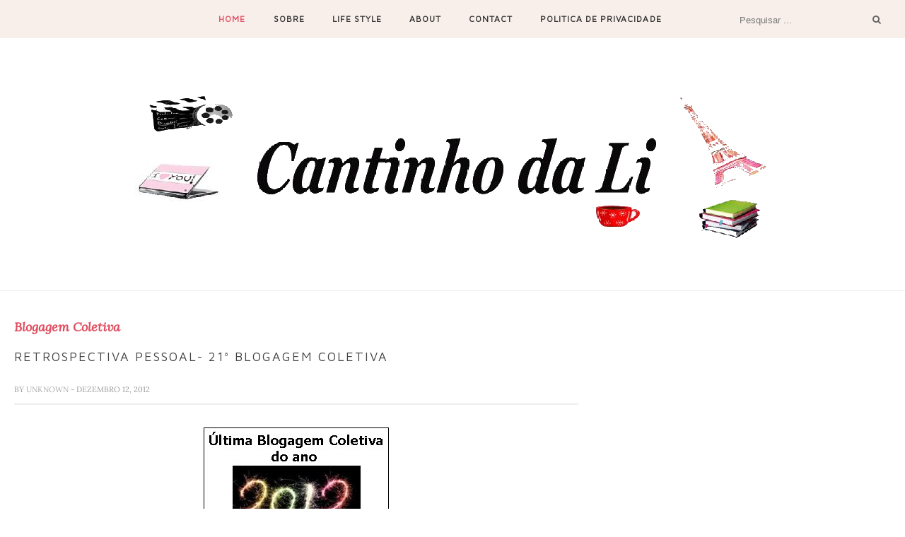

--- FILE ---
content_type: text/html; charset=utf-8
request_url: https://www.google.com/recaptcha/api2/aframe
body_size: 269
content:
<!DOCTYPE HTML><html><head><meta http-equiv="content-type" content="text/html; charset=UTF-8"></head><body><script nonce="dpJgvZrov_QXRW4yJ6qLHA">/** Anti-fraud and anti-abuse applications only. See google.com/recaptcha */ try{var clients={'sodar':'https://pagead2.googlesyndication.com/pagead/sodar?'};window.addEventListener("message",function(a){try{if(a.source===window.parent){var b=JSON.parse(a.data);var c=clients[b['id']];if(c){var d=document.createElement('img');d.src=c+b['params']+'&rc='+(localStorage.getItem("rc::a")?sessionStorage.getItem("rc::b"):"");window.document.body.appendChild(d);sessionStorage.setItem("rc::e",parseInt(sessionStorage.getItem("rc::e")||0)+1);localStorage.setItem("rc::h",'1768914286885');}}}catch(b){}});window.parent.postMessage("_grecaptcha_ready", "*");}catch(b){}</script></body></html>